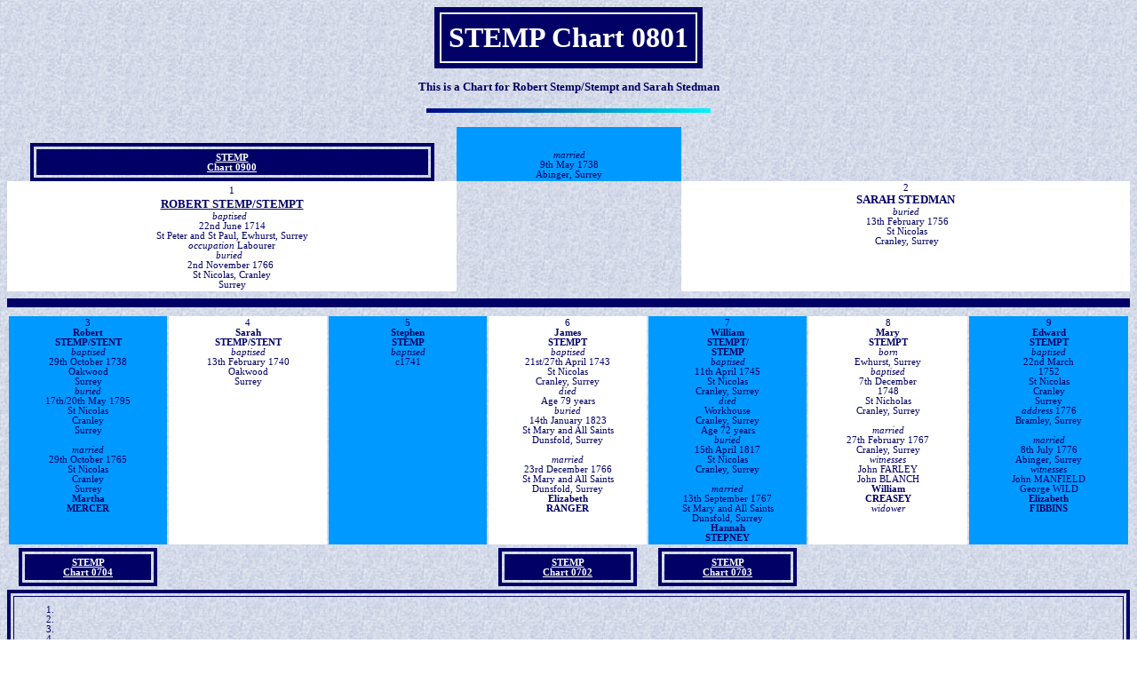

--- FILE ---
content_type: text/html
request_url: https://terrys.org.uk/charts/s/stemp801.htm
body_size: 10356
content:
<html>

<head>
<meta http-equiv="Content-Type"
content="text/html; charset=iso-8859-1">
<meta name="description"
content="Family History, Stemp Chart 0801 Robert Stemp/Stempt and Sarah Stedman">
<meta name="keywords"
content="Family History, Genealogy, Stemp, Waller, Cobb, Powell, Terry, Wheaton">
<meta name="copyright" content="John Terry">
<meta name="version" content="5.0">
<meta name="last-mod-by" content="John Terry">
<meta name="GENERATOR" content="Microsoft FrontPage 4.0">
<title>Family History, Stemp Chart 0801 Robert Stemp/Stempt and Sarah Stedman</title>
<link rel="stylesheet" type="text/css" href="../../global.css">
</head>

<body>
<div align="center"><center>

<table class="heading" id="headingTable">
    <tr id="headingRow">
        <td id="headingCell" class="heading">STEMP Chart 0801</td>
    </tr>
</table>
</center></div>

<h3 align="left" id="IntroText" class="introtext">This is a Chart for Robert Stemp/Stempt and Sarah Stedman</h3>

<p align="center"><font size="5"><img src="../../images/divider.gif" width="320" height="5"> </font></p>
<div align="center"><center>

<table border="0" cellpadding="0" cellspacing="0" width="100%">
    <tr>
        <td colspan="4" width="40%">&nbsp; </td>
        <td valign="bottom" rowspan="2" width="20%" class="chartbg1" id="chartcell1"><p align="center"><em>married<br>
        </em>9th May 1738<br>
        Abinger, Surrey</p>
        </td>
        <td colspan="5" width="40%">&nbsp;</td>
    </tr>
    <tr>
        <td colspan="4" width="40%"><div align="center"><center><table width="90%" id="ChartLink1" class="chartlink">
            <tr id="LinkRow1">
                <td align="center" id="LinkCell1" class="chartlinkactive"><a href="stemp900.htm" class="rev">STEMP<br>Chart 0900</a>
                </td>
            </tr>
        </table>
        </center></div></td>
        <td colspan="5" width="40%">&nbsp;</td>
    </tr>
    <tr>
        <td valign="top" colspan="4" width="40%" class="chartbg2" id="chartcell2"><p align="center">1<span class="charthl1"><br>
          ROBERT
        STEMP/STEMPT<br>
        </span><em>baptised</em> &nbsp;<br>
 22nd
        June 1714 <br>
        St Peter and St Paul, Ewhurst, Surrey<br>
        <em>occupation</em> Labourer<br>
        <em>buried</em> &nbsp;<br>
 2nd November 1766&nbsp;<br>
 St Nicolas, Cranley<br>
          Surrey</p>
        </td>
        <td width="20%">&nbsp;</td>
        <td valign="top" colspan="5" width="40%" class="chartbg2" id="chartcell3"><p align="center">2<br>
          <span class="charthl2">SARAH STEDMAN</span><br>
        <em>buried<br>
          </em> &nbsp;13th February 1756<br>
          &nbsp;St Nicolas<br>
          &nbsp;Cranley,
        Surrey</p>
        </td>
    </tr>
    <tr>
        <td align="center" valign="bottom" colspan="10"
        width="100%"><hr size="10" color="#000066" id="chartdivider">
        </td>
    </tr>
</table>
</center></div><div align="center"><center>

<table border="0" cellpadding="2" width="100%">
    <tr>
        <td align="center" valign="top" class="chartbg1" id="chartcell4" width="14%">3<br>
          <strong>Robert<br>
          STEMP/STEN</strong><b>T</b><br>
          <i>
        baptised</i><br>
        29th October 1738<br>
        Oakwood<br>
        Surrey<br>
          <i>
        buried</i><br>
        17th/20th May 1795<br>
        St Nicolas<br>
        Cranley<br>
        Surrey<br>
        <br>
          <i>
        married</i><br>
        29th October 1765<br>
        St Nicolas<br>
        Cranley<br>
        Surrey<br>
          <b>
        Martha<br>
        MERCER</b></td>
        <td align="center" valign="top" class="chartbg2" id="chartcell5" width="14%">4<br>
          <strong>Sarah<br>
        STEMP/STENT</strong><br>
        <em>baptised</em><br>
        13th February 1740<br>
        Oakwood<br>
        Surrey</td>
        <td align="center" valign="top" class="chartbg1" id="chartcell6" width="14%">5<br>
          <strong>Stephen<br>
        STEMP</strong><br>
        <em>baptised</em><br>
          c1741 
        <br> 
        </td>
        <td align="center" valign="top" class="chartbg2" id="chartcell7" width="14%">6<br>
          <strong>James<br>
        STEMPT</strong><br>
        <em>baptised</em><br>
        21st/27th April 1743<br>
        St Nicolas<br>
        Cranley, Surrey<br>
        <em>died</em><br>
        Age 79 years<br>
        <em>buried</em><br>
        14th January 1823<br>
        St Mary and All Saints<br>
        Dunsfold, Surrey<br>
        <br>
          <i>married</i><br>
        23rd December 1766<br>
        St Mary and All Saints<br>
        Dunsfold, Surrey<br>
        <strong>Elizabeth<br>
        RANGER</strong></td>
        <td align="center" valign="top" class="chartbg1" id="chartcell8" width="14%">7<br>
          <strong>William<br>
          STEMPT/<br>
          STEMP</strong><br>
        <em>baptised</em><br>
        11th April 1745<br>
        St Nicolas<br>
        Cranley, Surrey<br>
        <em>died</em><br>
        Workhouse<br>
        Cranley, Surrey<br>
        Age 72 years<br>
        <em>buried</em><br>
        15th April 1817<br>
        St Nicolas<br>
        Cranley, Surrey<br>
        <br>
        <em>married</em><br>
        13th September 1767<br>
        St Mary and All Saints<br>
        Dunsfold, Surrey<br>
        <strong>Hannah<br>
        STEPNEY</strong></td>
        <td align="center" valign="top" class="chartbg2" id="chartcell9" width="14%">8<br>
          <strong>Mary<br>
        STEMPT</strong><br>
        <em>born</em><br>
        Ewhurst, Surrey<br>
        <em>baptised</em><br>
        7th December<br>
        1748<br>
        St Nicholas<br>
        Cranley, Surrey<br>
        <br>
        <em>married</em><br>
        27th February 1767<br>
        Cranley, Surrey<br>
        <em>witnesses</em><br>
        John FARLEY<br>
        John BLANCH<br>
        <strong>William<br>
        CREASEY</strong><br>
        <em>widower</em></td>
        <td align="center" valign="top" class="chartbg1" id="chartcell10" width="14%">9<br>
          <strong>Edward<br>
        STEMPT</strong><br>
        <em>baptised</em><br>
        22nd March<br>
        1752<br>
        St Nicolas<br>
        Cranley<br>
        Surrey<br>
        <em>address</em> 1776<br>
        Bramley, Surrey<br>
        <br>
        <em>married</em><br>
        8th July 1776<br>
        Abinger, Surrey<br>
        <em>witnesses</em><br>
        John MANFIELD<br>
        George WILD<br>
        <strong>Elizabeth<br>
        FIBBINS</strong></td>
    </tr>
    <tr>
        <td align="center" valign="top" width="14%"><div
        align="center"><center><table
        width="90%" id="ChartLink2" class="chartlink">
            <tr id="LinkRow2">
                <td align="center" id="LinkCell2" class="chartlinkactive"><a href="stemp704.htm" class="rev">STEMP<br>Chart 0704</a>
                </td>
            </tr>
        </table>
        </center></div></td>
        <td align="center" valign="top" width="14%">&nbsp;</td>
        <td align="center" valign="top" width="14%"></td>
        <td align="center" valign="top" width="14%"><div
        align="center"><center><table
        width="90%" id="ChartLink4" class="chartlink">
            <tr id="LinkRow4">
                <td align="center" id="LinkCell4" class="chartlinkactive"><a href="stemp702.htm" class="rev">STEMP<br>Chart 0702</a>
                </td>
            </tr>
        </table>
        </center></div></td>
        <td align="center" valign="top" width="14%"><div
        align="center"><center><table
        width="90%" id="ChartLink5" class="chartlink">
            <tr id="LinkRow5">
                <td align="center" id="LinkCell5" class="chartlinkactive"><a href="stemp703.htm" class="rev">STEMP<br>Chart 0703</a>
                </td>
            </tr>
        </table>
        </center></div></td>
        <td align="center" valign="top" width="14%">&nbsp;</td>
        <td align="center" valign="top" width="14%">&nbsp;</td>
    </tr>
</table>
</center></div>

<div id="footertext" class="footertext">
    <div align="center"><center>

<table width="100%" id="InfoBox1" class="InfoBox">
    <tr id="InfoRow1">
        <td id="InfoCell1" class="infobox"><ol type="1" start="1" id="footnoteList">
            <li class="footnote" id="footnote1">&nbsp;</li>
            <li class="footnote" id="footnote2">&nbsp;</li>
            <li class="footnote" id="footnote2">&nbsp;</li>
            <li class="footnote" id="footnote2">&nbsp;</li>
            <li class="footnote" id="footnote2">&nbsp;</li>
            <li class="footnote" id="footnote2">&nbsp;</li>
            <li class="footnote" id="footnote2">&nbsp;</li>
            <li class="footnote" id="footnote2">&nbsp;</li>
            <li class="footnote" id="footnote2">&nbsp;</li>
        </ol>
        </td>
    </tr>
</table>
</center></div>

	<p>The idea of these charts is to give the information that we have found in the research we have done and put together and with the help of many other people who have contacted us over the past thirty odd years we have been researching our family. The idea is that you click on the Chart box in blue to be taken to the next family. There is now a large number of charts to be found and connections can be made to all the main families I am researching. If a chart has a box with the standard background it means that as yet I have not put the Chart on the Web.
	<br><span class="dpa">To conform to the Data Protection Act 
	all the Charts have been altered to exclude all details for living 
	people other than the name.</span></p>
</div>

<!-- Start Footer -->
	<p align="center"><img border="0" src="../../images/divider.gif" width="320" height="5"></p>
	<p><strong><a href="../index.htm">Go to Chart index 
	<img border="0" src="../../images/arrow48n.gif" width="24" height="48"></a></strong></p>
	<p><strong><a href="../../index.htm">Return to Home Page 
	<img border="0" src="../../images/arrow48w.gif" width="48" height="24"></a></strong></p>
	<p>If you have comments, alterations, corrections, amendments etc. please follow the details to be found on the Home Page to contact me.</p>
	<p class="footer">Last updated <!--webbot bot="Timestamp" s-type="EDITED" s-format="%A, %B %d, %Y %H:%M" startspan -->Friday, January 16, 2015 14:04<!--webbot bot="Timestamp" endspan i-checksum="48617" --></p>
<!-- End Footer -->

</body>
</html>


--- FILE ---
content_type: text/css
request_url: https://terrys.org.uk/global.css
body_size: 2930
content:
a:link       { color: #0000ff }
a:link.rev		{color: #ffffff; font-weight: bold;}
a:visited    { color: #333333 }
a:visited.rev	{color: #cccccc; font-weight: bold;}
a:active		{ color: #ff0000 }
a:hover		{color: #ff0000 }

body         { font-family: Georgia; background-color: #FFFFFF; color: #000066; font-size: 
               12pt; background-image: url('images/backgrnd.gif') }

p.heading    { text-align: center; align: center;}
p.12bold		{font:bold 12pt; }
p.footer     { font-family: Verdana; font-size: 10pt }
p.larger			{ font-size: larger; text-align: center; align: center;}
p.smaller		{font-size: smaller; }

span.familyhl	{font-weight: bold; }
div.familychildren {font-size: smaller; margin-left: 20; margin-top: 6}
div.familylink 	{font-size: smaller;  margin-top: 6; }

span.charthl1 { font-size: 10pt; text-decoration: underline; font-weight: bold }
span.charthl2	{font-weight: bold; font-size: 10pt;}
span.dpa	{color: #ff0000;}

table.heading { background-color: #000066; color: #FFFFFF; border: 3pt solid #000066 }

td.heading   { font-family: Georgia; font-size: 24pt; color: #FFFFFF; font-weight: bold; 
               border: 1.5pt solid #FFFFFF; padding: 6pt; text-align: center; align: center; }
               
td.headingnumber   { font-family: Georgia; font-size: 24pt; color: #FFFFFF; font-weight: bold; 
               border: 1.5pt solid #FFFFFF; padding-left: 8pt; padding-right: 
               8pt; padding-top: 2pt; padding-bottom: 2pt }


table.numbox { background-color: #000066; color: #FFFFFF; border: 3pt solid #000066 }

td.numbox    { font-family: Verdana; font-size: 18pt; color: #FFFFFF; font-weight: normal; 
               width: 90%; align: center; text-align: center; 
               border: 1pt solid #FFFFFF; padding-left: 4pt; padding-right: 
               4pt; padding-top: 2pt; padding-bottom: 2pt }
table.infobox { border: 3pt solid #000066; padding: 1pt }
td.infobox   { font-family: Georgia; color: #000066; 
               border: 1pt solid #000066; padding: 6pt }
               
table.chartlink { border: 3pt solid #000066; padding: 1pt }
td.chartlinkactive { font-size: 8pt; color: #FFFFFF; background-color: #000066; 
               border: 1pt solid #000066; padding: 2pt }
td.chartlink { font-size: 8pt; font-weight: bold; border: 1pt solid #000066; padding: 2pt }

td.chartbg1	{background-color: #0099ff; font-size: 8pt; padding-top: 2pt; padding-bottom: 2pt}
td.chartbg2	{background-color: #ffffff; font-size: 8pt; padding-top: 2pt; padding-bottom: 2pt}


h1, h2, h3, h4, h5, h6 { font-family: Georgia }
h1				{font-size: 24pt;}
h2				{font-size: 18pt;}
h3				{font-size: 14pt;}
h3.introtext { font-size: 10pt; align: center; text-align: Center }
li.bullet    { list-style-image: url('images/bullet16.gif'); list-style-type: disc; 
               padding-left: 12pt;  padding-bottom: 6pt }
               
li.familybullet    { list-style-image: url('images/bullet16.gif'); list-style-type: disc; 
               padding-left: 12pt;  padding-bottom: 18pt }    
               
li.footnote	{font-size: 8pt;}